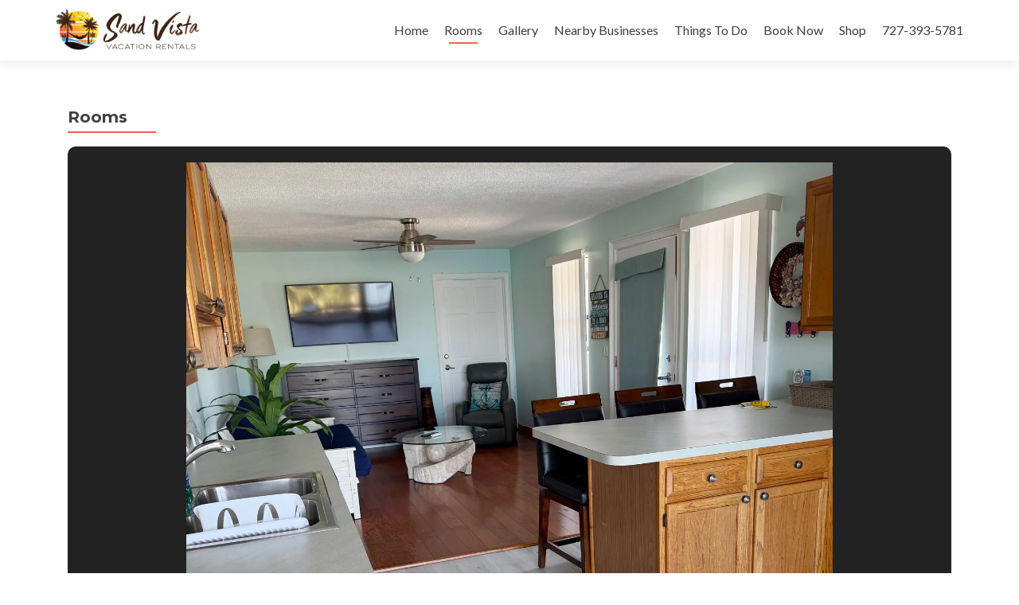

--- FILE ---
content_type: text/html; charset=UTF-8
request_url: https://sandvistamotel.com/?page_id=28
body_size: 8147
content:
<!DOCTYPE html>

<html lang="en-US">

<head>

<meta charset="UTF-8">
<meta name="viewport" content="width=device-width, initial-scale=1">
<link rel="profile" href="https://gmpg.org/xfn/11">
<link rel="pingback" href="https://sandvistamotel.com/xmlrpc.php">


	<!-- This site is optimized with the Yoast SEO plugin v14.1 - https://yoast.com/wordpress/plugins/seo/ -->
	<title>Rooms | Sand Vista Motel</title>
	<meta name="description" content="All of our units are clean and comfy with most comforts of home. Our staff is here to help you and make your stay as enjoyable as possible. Pet friendly!" />
	<meta name="robots" content="index, follow" />
	<meta name="googlebot" content="index, follow, max-snippet:-1, max-image-preview:large, max-video-preview:-1" />
	<meta name="bingbot" content="index, follow, max-snippet:-1, max-image-preview:large, max-video-preview:-1" />
	<link rel="canonical" href="https://sandvistamotel.com/?page_id=28" />
	<meta property="og:locale" content="en_US" />
	<meta property="og:type" content="article" />
	<meta property="og:title" content="Rooms | Sand Vista Motel" />
	<meta property="og:description" content="All of our units are clean and comfy with most comforts of home. Our staff is here to help you and make your stay as enjoyable as possible. Pet friendly!" />
	<meta property="og:url" content="https://sandvistamotel.com/?page_id=28" />
	<meta property="og:site_name" content="Sand Vista Motel" />
	<meta property="article:publisher" content="https://www.facebook.com/Sand-Vista-Motel-126863194026897/" />
	<meta property="article:modified_time" content="2025-11-26T20:23:47+00:00" />
	<meta name="twitter:card" content="summary_large_image" />
	<script type="application/ld+json" class="yoast-schema-graph">{"@context":"https://schema.org","@graph":[{"@type":"Organization","@id":"https://sandvistamotel.com/#organization","name":"Sand Vista Vacation Rentals","url":"https://sandvistamotel.com/","sameAs":["https://www.facebook.com/Sand-Vista-Motel-126863194026897/"],"logo":{"@type":"ImageObject","@id":"https://sandvistamotel.com/#logo","inLanguage":"en-US","url":"https://i0.wp.com/sandvistamotel.com/wp-content/uploads/2020/02/DJI_0191-scaled.jpg?fit=2560%2C1440&ssl=1","width":2560,"height":1440,"caption":"Sand Vista Vacation Rentals"},"image":{"@id":"https://sandvistamotel.com/#logo"}},{"@type":"WebSite","@id":"https://sandvistamotel.com/#website","url":"https://sandvistamotel.com/","name":"Sand Vista Motel","description":"Vacation Rentals in Redington Shores, FL","publisher":{"@id":"https://sandvistamotel.com/#organization"},"potentialAction":[{"@type":"SearchAction","target":"https://sandvistamotel.com/?s={search_term_string}","query-input":"required name=search_term_string"}],"inLanguage":"en-US"},{"@type":"WebPage","@id":"https://sandvistamotel.com/?page_id=28#webpage","url":"https://sandvistamotel.com/?page_id=28","name":"Rooms | Sand Vista Motel","isPartOf":{"@id":"https://sandvistamotel.com/#website"},"datePublished":"2016-05-15T21:00:09+00:00","dateModified":"2025-11-26T20:23:47+00:00","description":"All of our units are clean and comfy with most comforts of home. Our staff is here to help you and make your stay as enjoyable as possible. Pet friendly!","inLanguage":"en-US","potentialAction":[{"@type":"ReadAction","target":["https://sandvistamotel.com/?page_id=28"]}]}]}</script>
	<!-- / Yoast SEO plugin. -->


<link rel='dns-prefetch' href='//secure.gravatar.com' />
<link rel='dns-prefetch' href='//fonts.googleapis.com' />
<link rel='dns-prefetch' href='//s.w.org' />
<link rel="alternate" type="application/rss+xml" title="Sand Vista Motel &raquo; Feed" href="https://sandvistamotel.com/?feed=rss2" />
<link rel="alternate" type="application/rss+xml" title="Sand Vista Motel &raquo; Comments Feed" href="https://sandvistamotel.com/?feed=comments-rss2" />
		<script type="text/javascript">
			window._wpemojiSettings = {"baseUrl":"https:\/\/s.w.org\/images\/core\/emoji\/12.0.0-1\/72x72\/","ext":".png","svgUrl":"https:\/\/s.w.org\/images\/core\/emoji\/12.0.0-1\/svg\/","svgExt":".svg","source":{"concatemoji":"https:\/\/sandvistamotel.com\/wp-includes\/js\/wp-emoji-release.min.js?ver=5.3.2"}};
			!function(e,a,t){var r,n,o,i,p=a.createElement("canvas"),s=p.getContext&&p.getContext("2d");function c(e,t){var a=String.fromCharCode;s.clearRect(0,0,p.width,p.height),s.fillText(a.apply(this,e),0,0);var r=p.toDataURL();return s.clearRect(0,0,p.width,p.height),s.fillText(a.apply(this,t),0,0),r===p.toDataURL()}function l(e){if(!s||!s.fillText)return!1;switch(s.textBaseline="top",s.font="600 32px Arial",e){case"flag":return!c([127987,65039,8205,9895,65039],[127987,65039,8203,9895,65039])&&(!c([55356,56826,55356,56819],[55356,56826,8203,55356,56819])&&!c([55356,57332,56128,56423,56128,56418,56128,56421,56128,56430,56128,56423,56128,56447],[55356,57332,8203,56128,56423,8203,56128,56418,8203,56128,56421,8203,56128,56430,8203,56128,56423,8203,56128,56447]));case"emoji":return!c([55357,56424,55356,57342,8205,55358,56605,8205,55357,56424,55356,57340],[55357,56424,55356,57342,8203,55358,56605,8203,55357,56424,55356,57340])}return!1}function d(e){var t=a.createElement("script");t.src=e,t.defer=t.type="text/javascript",a.getElementsByTagName("head")[0].appendChild(t)}for(i=Array("flag","emoji"),t.supports={everything:!0,everythingExceptFlag:!0},o=0;o<i.length;o++)t.supports[i[o]]=l(i[o]),t.supports.everything=t.supports.everything&&t.supports[i[o]],"flag"!==i[o]&&(t.supports.everythingExceptFlag=t.supports.everythingExceptFlag&&t.supports[i[o]]);t.supports.everythingExceptFlag=t.supports.everythingExceptFlag&&!t.supports.flag,t.DOMReady=!1,t.readyCallback=function(){t.DOMReady=!0},t.supports.everything||(n=function(){t.readyCallback()},a.addEventListener?(a.addEventListener("DOMContentLoaded",n,!1),e.addEventListener("load",n,!1)):(e.attachEvent("onload",n),a.attachEvent("onreadystatechange",function(){"complete"===a.readyState&&t.readyCallback()})),(r=t.source||{}).concatemoji?d(r.concatemoji):r.wpemoji&&r.twemoji&&(d(r.twemoji),d(r.wpemoji)))}(window,document,window._wpemojiSettings);
		</script>
		<style type="text/css">
img.wp-smiley,
img.emoji {
	display: inline !important;
	border: none !important;
	box-shadow: none !important;
	height: 1em !important;
	width: 1em !important;
	margin: 0 .07em !important;
	vertical-align: -0.1em !important;
	background: none !important;
	padding: 0 !important;
}
</style>
	<link rel='stylesheet' id='wp-block-library-css'  href='https://sandvistamotel.com/wp-includes/css/dist/block-library/style.min.css?ver=5.3.2' type='text/css' media='all' />
<style id='wp-block-library-inline-css' type='text/css'>
.has-text-align-justify{text-align:justify;}
</style>
<link rel='stylesheet' id='powertip-css'  href='https://sandvistamotel.com/wp-content/plugins/devvn-image-hotspot/frontend/css/jquery.powertip.min.css?ver=1.2.0' type='text/css' media='all' />
<link rel='stylesheet' id='maps-points-css'  href='https://sandvistamotel.com/wp-content/plugins/devvn-image-hotspot/frontend/css/maps_points.css?ver=1.2.8' type='text/css' media='all' />
<link rel='stylesheet' id='zerif_font-css'  href='//fonts.googleapis.com/css?family=Lato%3A300%2C400%2C700%2C400italic%7CMontserrat%3A400%2C700%7CHomemade+Apple&#038;subset=latin%2Clatin-ext' type='text/css' media='all' />
<link rel='stylesheet' id='zerif_font_all-css'  href='//fonts.googleapis.com/css?family=Open+Sans%3A300%2C300italic%2C400%2C400italic%2C600%2C600italic%2C700%2C700italic%2C800%2C800italic&#038;subset=latin&#038;ver=5.3.2' type='text/css' media='all' />
<link rel='stylesheet' id='zerif_bootstrap_style-css'  href='https://sandvistamotel.com/wp-content/themes/zerif-lite/css/bootstrap.css?ver=5.3.2' type='text/css' media='all' />
<link rel='stylesheet' id='zerif_fontawesome-css'  href='https://sandvistamotel.com/wp-content/themes/zerif-lite/css/font-awesome.min.css?ver=v1' type='text/css' media='all' />
<link rel='stylesheet' id='zerif_style-css'  href='https://sandvistamotel.com/wp-content/themes/zerif-lite/style.css?ver=1.8.5.49' type='text/css' media='all' />
<style id='zerif_style-inline-css' type='text/css'>
body.home.page:not(.page-template-template-frontpage) {
			background-image: none !important;
		}
</style>
<link rel='stylesheet' id='zerif_responsive_style-css'  href='https://sandvistamotel.com/wp-content/themes/zerif-lite/css/responsive.css?ver=1.8.5.49' type='text/css' media='all' />
<!--[if lt IE 9]>
<link rel='stylesheet' id='zerif_ie_style-css'  href='https://sandvistamotel.com/wp-content/themes/zerif-lite/css/ie.css?ver=1.8.5.49' type='text/css' media='all' />
<![endif]-->
<link rel='stylesheet' id='jetpack_css-css'  href='https://sandvistamotel.com/wp-content/plugins/jetpack/css/jetpack.css?ver=8.5' type='text/css' media='all' />
<script type='text/javascript' src='https://sandvistamotel.com/wp-includes/js/jquery/jquery.js?ver=1.12.4-wp'></script>
<script type='text/javascript' src='https://sandvistamotel.com/wp-includes/js/jquery/jquery-migrate.min.js?ver=1.4.1'></script>
<script type='text/javascript'>
/* <![CDATA[ */
var pf = {"spam":{"label":"I'm human!","value":"7ba454eaba"}};
/* ]]> */
</script>
<script type='text/javascript' src='https://sandvistamotel.com/wp-content/plugins/pirate-forms/public/js/custom-spam.js?ver=5.3.2'></script>
<!--[if lt IE 9]>
<script type='text/javascript' src='https://sandvistamotel.com/wp-content/themes/zerif-lite/js/html5.js?ver=5.3.2'></script>
<![endif]-->
<link rel='https://api.w.org/' href='https://sandvistamotel.com/index.php?rest_route=/' />
<link rel="EditURI" type="application/rsd+xml" title="RSD" href="https://sandvistamotel.com/xmlrpc.php?rsd" />
<link rel="wlwmanifest" type="application/wlwmanifest+xml" href="https://sandvistamotel.com/wp-includes/wlwmanifest.xml" /> 
<meta name="generator" content="WordPress 5.3.2" />
<link rel='shortlink' href='https://wp.me/P7xekx-s' />
<link rel="alternate" type="application/json+oembed" href="https://sandvistamotel.com/index.php?rest_route=%2Foembed%2F1.0%2Fembed&#038;url=https%3A%2F%2Fsandvistamotel.com%2F%3Fpage_id%3D28" />
<link rel="alternate" type="text/xml+oembed" href="https://sandvistamotel.com/index.php?rest_route=%2Foembed%2F1.0%2Fembed&#038;url=https%3A%2F%2Fsandvistamotel.com%2F%3Fpage_id%3D28&#038;format=xml" />
<!-- Enter your scripts here -->
<link rel='dns-prefetch' href='//v0.wordpress.com'/>
<link rel='dns-prefetch' href='//i0.wp.com'/>
<link rel='dns-prefetch' href='//i1.wp.com'/>
<link rel='dns-prefetch' href='//i2.wp.com'/>
<style type='text/css'>img#wpstats{display:none}</style><style type="text/css">.recentcomments a{display:inline !important;padding:0 !important;margin:0 !important;}</style><link rel="icon" href="https://i1.wp.com/sandvistamotel.com/wp-content/uploads/2020/10/cropped-sandvista-favicon-1.png?fit=32%2C32&#038;ssl=1" sizes="32x32" />
<link rel="icon" href="https://i1.wp.com/sandvistamotel.com/wp-content/uploads/2020/10/cropped-sandvista-favicon-1.png?fit=192%2C192&#038;ssl=1" sizes="192x192" />
<link rel="apple-touch-icon-precomposed" href="https://i1.wp.com/sandvistamotel.com/wp-content/uploads/2020/10/cropped-sandvista-favicon-1.png?fit=180%2C180&#038;ssl=1" />
<meta name="msapplication-TileImage" content="https://i1.wp.com/sandvistamotel.com/wp-content/uploads/2020/10/cropped-sandvista-favicon-1.png?fit=270%2C270&#038;ssl=1" />
			<style type="text/css" id="wp-custom-css">
				.header-content-wrap {
    position: relative;
    padding: 285px 0 210px;
    background: none;
    -webkit-box-shadow: 0 5px 11px 0 rgba(50, 50, 50, 0.08);
    box-shadow: 0 5px 11px 0 rgba(50, 50, 50, 0.08);
}			</style>
		
</head>


	<body data-rsssl=1 class="page-template-template-fullwidth page-template-template-fullwidth-php page page-id-28 wp-custom-logo" >

	

<div id="mobilebgfix">
	<div class="mobile-bg-fix-img-wrap">
		<div class="mobile-bg-fix-img"></div>
	</div>
	<div class="mobile-bg-fix-whole-site">


<header id="home" class="header" itemscope="itemscope" itemtype="http://schema.org/WPHeader">

	<div id="main-nav" class="navbar navbar-inverse bs-docs-nav" role="banner">

		<div class="container">

			
			<div class="navbar-header responsive-logo">

				<button class="navbar-toggle collapsed" type="button" data-toggle="collapse" data-target=".bs-navbar-collapse">

				<span class="sr-only">Toggle navigation</span>

				<span class="icon-bar"></span>

				<span class="icon-bar"></span>

				<span class="icon-bar"></span>

				</button>

					<div class="navbar-brand" itemscope itemtype="http://schema.org/Organization">

						<a href="https://sandvistamotel.com/" class="custom-logo-link" rel="home"><img width="500" height="160" src="https://i2.wp.com/sandvistamotel.com/wp-content/uploads/2020/10/logo-500px.png?fit=500%2C160&amp;ssl=1" class="custom-logo" alt="Sand Vista Motel" srcset="https://i2.wp.com/sandvistamotel.com/wp-content/uploads/2020/10/logo-500px.png?w=500&amp;ssl=1 500w, https://i2.wp.com/sandvistamotel.com/wp-content/uploads/2020/10/logo-500px.png?resize=300%2C96&amp;ssl=1 300w" sizes="(max-width: 500px) 100vw, 500px" data-attachment-id="332" data-permalink="https://sandvistamotel.com/?attachment_id=332" data-orig-file="https://i2.wp.com/sandvistamotel.com/wp-content/uploads/2020/10/logo-500px.png?fit=500%2C160&amp;ssl=1" data-orig-size="500,160" data-comments-opened="0" data-image-meta="{&quot;aperture&quot;:&quot;0&quot;,&quot;credit&quot;:&quot;&quot;,&quot;camera&quot;:&quot;&quot;,&quot;caption&quot;:&quot;&quot;,&quot;created_timestamp&quot;:&quot;0&quot;,&quot;copyright&quot;:&quot;&quot;,&quot;focal_length&quot;:&quot;0&quot;,&quot;iso&quot;:&quot;0&quot;,&quot;shutter_speed&quot;:&quot;0&quot;,&quot;title&quot;:&quot;&quot;,&quot;orientation&quot;:&quot;0&quot;}" data-image-title="logo-500px" data-image-description="" data-medium-file="https://i2.wp.com/sandvistamotel.com/wp-content/uploads/2020/10/logo-500px.png?fit=300%2C96&amp;ssl=1" data-large-file="https://i2.wp.com/sandvistamotel.com/wp-content/uploads/2020/10/logo-500px.png?fit=500%2C160&amp;ssl=1" /></a>
					</div> <!-- /.navbar-brand -->

				</div> <!-- /.navbar-header -->

			
		
		<nav class="navbar-collapse bs-navbar-collapse collapse" id="site-navigation" itemscope itemtype="http://schema.org/SiteNavigationElement">
			<a class="screen-reader-text skip-link" href="#content">Skip to content</a>
			<ul id="menu-main" class="nav navbar-nav navbar-right responsive-nav main-nav-list"><li id="menu-item-22" class="menu-item menu-item-type-custom menu-item-object-custom menu-item-home menu-item-22"><a href="https://sandvistamotel.com">Home</a></li>
<li id="menu-item-30" class="menu-item menu-item-type-post_type menu-item-object-page current-menu-item page_item page-item-28 current_page_item menu-item-30"><a title="Rooms" href="https://sandvistamotel.com/?page_id=28" aria-current="page">Rooms</a></li>
<li id="menu-item-32" class="menu-item menu-item-type-post_type menu-item-object-page menu-item-32"><a title="Gallery" href="https://sandvistamotel.com/?page_id=26">Gallery</a></li>
<li id="menu-item-320" class="menu-item menu-item-type-post_type menu-item-object-page menu-item-320"><a href="https://sandvistamotel.com/?page_id=315">Nearby Businesses</a></li>
<li id="menu-item-442" class="menu-item menu-item-type-post_type menu-item-object-page menu-item-442"><a href="https://sandvistamotel.com/?page_id=440">Things To Do</a></li>
<li id="menu-item-287" class="menu-item menu-item-type-custom menu-item-object-custom menu-item-287"><a title="Book Now" target="_blank" rel="noopener noreferrer" href="https://app.thebookingbutton.com/properties/sandvistavacationrentalsdirect">Book Now</a></li>
<li id="menu-item-467" class="menu-item menu-item-type-custom menu-item-object-custom menu-item-467"><a target="_blank" rel="noopener noreferrer" href="https://the-fun-store-15.creator-spring.com/">Shop</a></li>
<li id="menu-item-153" class="menu-item menu-item-type-custom menu-item-object-custom menu-item-153"><a href="tel:727-393-5781">727-393-5781</a></li>
</ul>		</nav>

		
		</div> <!-- /.container -->

		
	</div> <!-- /#main-nav -->
	<!-- / END TOP BAR -->

<div class="clear"></div>

</header> <!-- / END HOME SECTION  -->
<div id="content" class="site-content">

	<div class="container">

		
		<div class="content-left-wrap col-md-12">

			
			<div id="primary" class="content-area">

				<main id="main" class="site-main">

					<article id="post-28" class="post-28 page type-page status-publish hentry">

	<header class="entry-header">

		<span class="date updated published">May 15, 2016</span>
		<span class="vcard author byline"><a href="https://sandvistamotel.com/?author=1" class="fn">Matthew</a></span>

				<h1 class="entry-title" itemprop="headline">Rooms</h1>
		
	</header><!-- .entry-header -->

	<div class="entry-content">

		<p class="jetpack-slideshow-noscript robots-nocontent">This slideshow requires JavaScript.</p><div id="gallery-28-1-slideshow" class="slideshow-window jetpack-slideshow slideshow-black" data-trans="fade" data-autostart="1" data-gallery="[{&quot;src&quot;:&quot;https:\/\/i2.wp.com\/sandvistamotel.com\/wp-content\/uploads\/2025\/11\/IMG_0398.jpg?fit=1500%2C1373\u0026ssl=1&quot;,&quot;id&quot;:&quot;780&quot;,&quot;title&quot;:&quot;IMG_0398&quot;,&quot;alt&quot;:&quot;&quot;,&quot;caption&quot;:&quot;Waterfront One Bedroom&quot;,&quot;itemprop&quot;:&quot;image&quot;},{&quot;src&quot;:&quot;https:\/\/i0.wp.com\/sandvistamotel.com\/wp-content\/uploads\/2025\/11\/IMG_0393.jpg?fit=1500%2C1210\u0026ssl=1&quot;,&quot;id&quot;:&quot;775&quot;,&quot;title&quot;:&quot;IMG_0393&quot;,&quot;alt&quot;:&quot;&quot;,&quot;caption&quot;:&quot;Waterfront One Bedroom&quot;,&quot;itemprop&quot;:&quot;image&quot;},{&quot;src&quot;:&quot;https:\/\/i1.wp.com\/sandvistamotel.com\/wp-content\/uploads\/2025\/11\/IMG_0395.jpg?fit=1500%2C1443\u0026ssl=1&quot;,&quot;id&quot;:&quot;777&quot;,&quot;title&quot;:&quot;IMG_0395&quot;,&quot;alt&quot;:&quot;&quot;,&quot;caption&quot;:&quot;Waterfront One Bedroom&quot;,&quot;itemprop&quot;:&quot;image&quot;},{&quot;src&quot;:&quot;https:\/\/i2.wp.com\/sandvistamotel.com\/wp-content\/uploads\/2025\/11\/IMG_0397.jpg?fit=1500%2C1073\u0026ssl=1&quot;,&quot;id&quot;:&quot;779&quot;,&quot;title&quot;:&quot;IMG_0397&quot;,&quot;alt&quot;:&quot;&quot;,&quot;caption&quot;:&quot;Waterfront One Bedroom&quot;,&quot;itemprop&quot;:&quot;image&quot;},{&quot;src&quot;:&quot;https:\/\/i0.wp.com\/sandvistamotel.com\/wp-content\/uploads\/2025\/11\/IMG_0409.jpg?fit=1500%2C1549\u0026ssl=1&quot;,&quot;id&quot;:&quot;789&quot;,&quot;title&quot;:&quot;IMG_0409&quot;,&quot;alt&quot;:&quot;&quot;,&quot;caption&quot;:&quot;Upstairs Gulf Side Studio&quot;,&quot;itemprop&quot;:&quot;image&quot;},{&quot;src&quot;:&quot;https:\/\/i1.wp.com\/sandvistamotel.com\/wp-content\/uploads\/2025\/11\/IMG_0403.jpg?fit=1500%2C1129\u0026ssl=1&quot;,&quot;id&quot;:&quot;785&quot;,&quot;title&quot;:&quot;IMG_0403&quot;,&quot;alt&quot;:&quot;&quot;,&quot;caption&quot;:&quot;Waterfront One Bedroom&quot;,&quot;itemprop&quot;:&quot;image&quot;},{&quot;src&quot;:&quot;https:\/\/i0.wp.com\/sandvistamotel.com\/wp-content\/uploads\/2025\/11\/IMG_0400.jpg?fit=1500%2C1681\u0026ssl=1&quot;,&quot;id&quot;:&quot;782&quot;,&quot;title&quot;:&quot;IMG_0400&quot;,&quot;alt&quot;:&quot;&quot;,&quot;caption&quot;:&quot;Waterfront One Bedroom&quot;,&quot;itemprop&quot;:&quot;image&quot;},{&quot;src&quot;:&quot;https:\/\/i2.wp.com\/sandvistamotel.com\/wp-content\/uploads\/2022\/01\/Sand-Vista-VR-Suite-2207-WEB.jpg?fit=2100%2C1400\u0026ssl=1&quot;,&quot;id&quot;:&quot;476&quot;,&quot;title&quot;:&quot;Sand Vista VR Suite-2207-WEB&quot;,&quot;alt&quot;:&quot;&quot;,&quot;caption&quot;:&quot;Waterfront Suite kitchen&quot;,&quot;itemprop&quot;:&quot;image&quot;},{&quot;src&quot;:&quot;https:\/\/i1.wp.com\/sandvistamotel.com\/wp-content\/uploads\/2022\/01\/Sand-Vista-VR-Suite-2208-WEB.jpg?fit=2100%2C1400\u0026ssl=1&quot;,&quot;id&quot;:&quot;477&quot;,&quot;title&quot;:&quot;Sand Vista VR Suite-2208-WEB&quot;,&quot;alt&quot;:&quot;&quot;,&quot;caption&quot;:&quot;Waterfront Suite kitchen&quot;,&quot;itemprop&quot;:&quot;image&quot;},{&quot;src&quot;:&quot;https:\/\/i0.wp.com\/sandvistamotel.com\/wp-content\/uploads\/2022\/01\/Sand-Vista-VR-Suite-2209-WEB.jpg?fit=2100%2C1400\u0026ssl=1&quot;,&quot;id&quot;:&quot;478&quot;,&quot;title&quot;:&quot;Sand Vista VR Suite-2209-WEB&quot;,&quot;alt&quot;:&quot;&quot;,&quot;caption&quot;:&quot;Waterfront Suite kitchen&quot;,&quot;itemprop&quot;:&quot;image&quot;},{&quot;src&quot;:&quot;https:\/\/i0.wp.com\/sandvistamotel.com\/wp-content\/uploads\/2025\/11\/IMG_0396.jpg?fit=1500%2C1440\u0026ssl=1&quot;,&quot;id&quot;:&quot;778&quot;,&quot;title&quot;:&quot;IMG_0396&quot;,&quot;alt&quot;:&quot;&quot;,&quot;caption&quot;:&quot;Waterfront One Bedroom&quot;,&quot;itemprop&quot;:&quot;image&quot;},{&quot;src&quot;:&quot;https:\/\/i0.wp.com\/sandvistamotel.com\/wp-content\/uploads\/2025\/11\/IMG_0408.jpg?fit=1500%2C1555\u0026ssl=1&quot;,&quot;id&quot;:&quot;788&quot;,&quot;title&quot;:&quot;IMG_0408&quot;,&quot;alt&quot;:&quot;&quot;,&quot;caption&quot;:&quot;Upstairs Gulf Side Studio&quot;,&quot;itemprop&quot;:&quot;image&quot;},{&quot;src&quot;:&quot;https:\/\/i1.wp.com\/sandvistamotel.com\/wp-content\/uploads\/2025\/11\/IMG_0399.jpg?fit=1500%2C1513\u0026ssl=1&quot;,&quot;id&quot;:&quot;781&quot;,&quot;title&quot;:&quot;IMG_0399&quot;,&quot;alt&quot;:&quot;&quot;,&quot;caption&quot;:&quot;Waterfront One Bedroom&quot;,&quot;itemprop&quot;:&quot;image&quot;},{&quot;src&quot;:&quot;https:\/\/i0.wp.com\/sandvistamotel.com\/wp-content\/uploads\/2025\/11\/IMG_0401.jpg?fit=1500%2C1291\u0026ssl=1&quot;,&quot;id&quot;:&quot;783&quot;,&quot;title&quot;:&quot;IMG_0401&quot;,&quot;alt&quot;:&quot;&quot;,&quot;caption&quot;:&quot;Waterfront One Bedroom&quot;,&quot;itemprop&quot;:&quot;image&quot;},{&quot;src&quot;:&quot;https:\/\/i0.wp.com\/sandvistamotel.com\/wp-content\/uploads\/2025\/11\/IMG_0402.jpg?fit=1500%2C1000\u0026ssl=1&quot;,&quot;id&quot;:&quot;784&quot;,&quot;title&quot;:&quot;IMG_0402&quot;,&quot;alt&quot;:&quot;&quot;,&quot;caption&quot;:&quot;Waterfront One Bedroom&quot;,&quot;itemprop&quot;:&quot;image&quot;},{&quot;src&quot;:&quot;https:\/\/i1.wp.com\/sandvistamotel.com\/wp-content\/uploads\/2022\/01\/Sand-Vista-VR-Suite-2224-WEB.jpg?fit=2100%2C1400\u0026ssl=1&quot;,&quot;id&quot;:&quot;493&quot;,&quot;title&quot;:&quot;Sand Vista VR Suite-2224-WEB&quot;,&quot;alt&quot;:&quot;&quot;,&quot;caption&quot;:&quot;Waterfront Suite Balcony&quot;,&quot;itemprop&quot;:&quot;image&quot;},{&quot;src&quot;:&quot;https:\/\/i2.wp.com\/sandvistamotel.com\/wp-content\/uploads\/2022\/01\/Sand-Vista-VR-Suite-2225-WEB.jpg?fit=2100%2C1400\u0026ssl=1&quot;,&quot;id&quot;:&quot;494&quot;,&quot;title&quot;:&quot;Sand Vista VR Suite-2225-WEB&quot;,&quot;alt&quot;:&quot;&quot;,&quot;caption&quot;:&quot;Waterfront Suite Balcony&quot;,&quot;itemprop&quot;:&quot;image&quot;},{&quot;src&quot;:&quot;https:\/\/i2.wp.com\/sandvistamotel.com\/wp-content\/uploads\/2022\/01\/Sand-Vista-VR-Unit-105-2216-WEB.jpg?fit=2100%2C1400\u0026ssl=1&quot;,&quot;id&quot;:&quot;510&quot;,&quot;title&quot;:&quot;Sand Vista VR Unit 105-2216-WEB&quot;,&quot;alt&quot;:&quot;&quot;,&quot;caption&quot;:&quot;Unit 105&quot;,&quot;itemprop&quot;:&quot;image&quot;},{&quot;src&quot;:&quot;https:\/\/i1.wp.com\/sandvistamotel.com\/wp-content\/uploads\/2025\/11\/IMG_0373.jpg?fit=1500%2C1940\u0026ssl=1&quot;,&quot;id&quot;:&quot;768&quot;,&quot;title&quot;:&quot;IMG_0373&quot;,&quot;alt&quot;:&quot;&quot;,&quot;caption&quot;:&quot;&quot;,&quot;itemprop&quot;:&quot;image&quot;},{&quot;src&quot;:&quot;https:\/\/i2.wp.com\/sandvistamotel.com\/wp-content\/uploads\/2025\/11\/IMG_0366.jpg?fit=1500%2C1513\u0026ssl=1&quot;,&quot;id&quot;:&quot;761&quot;,&quot;title&quot;:&quot;IMG_0366&quot;,&quot;alt&quot;:&quot;&quot;,&quot;caption&quot;:&quot;&quot;,&quot;itemprop&quot;:&quot;image&quot;},{&quot;src&quot;:&quot;https:\/\/i2.wp.com\/sandvistamotel.com\/wp-content\/uploads\/2025\/11\/IMG_0376.jpg?fit=1500%2C1728\u0026ssl=1&quot;,&quot;id&quot;:&quot;771&quot;,&quot;title&quot;:&quot;IMG_0376&quot;,&quot;alt&quot;:&quot;&quot;,&quot;caption&quot;:&quot;&quot;,&quot;itemprop&quot;:&quot;image&quot;},{&quot;src&quot;:&quot;https:\/\/i2.wp.com\/sandvistamotel.com\/wp-content\/uploads\/2025\/11\/IMG_0372.jpg?fit=1500%2C1412\u0026ssl=1&quot;,&quot;id&quot;:&quot;767&quot;,&quot;title&quot;:&quot;IMG_0372&quot;,&quot;alt&quot;:&quot;&quot;,&quot;caption&quot;:&quot;&quot;,&quot;itemprop&quot;:&quot;image&quot;},{&quot;src&quot;:&quot;https:\/\/i2.wp.com\/sandvistamotel.com\/wp-content\/uploads\/2025\/11\/IMG_0375.jpg?fit=1500%2C1538\u0026ssl=1&quot;,&quot;id&quot;:&quot;770&quot;,&quot;title&quot;:&quot;IMG_0375&quot;,&quot;alt&quot;:&quot;&quot;,&quot;caption&quot;:&quot;&quot;,&quot;itemprop&quot;:&quot;image&quot;},{&quot;src&quot;:&quot;https:\/\/i1.wp.com\/sandvistamotel.com\/wp-content\/uploads\/2025\/11\/IMG_0374.jpg?fit=1500%2C1445\u0026ssl=1&quot;,&quot;id&quot;:&quot;769&quot;,&quot;title&quot;:&quot;IMG_0374&quot;,&quot;alt&quot;:&quot;&quot;,&quot;caption&quot;:&quot;&quot;,&quot;itemprop&quot;:&quot;image&quot;},{&quot;src&quot;:&quot;https:\/\/i0.wp.com\/sandvistamotel.com\/wp-content\/uploads\/2025\/11\/IMG_0348.jpg?fit=1500%2C1718\u0026ssl=1&quot;,&quot;id&quot;:&quot;759&quot;,&quot;title&quot;:&quot;IMG_0348&quot;,&quot;alt&quot;:&quot;&quot;,&quot;caption&quot;:&quot;&quot;,&quot;itemprop&quot;:&quot;image&quot;},{&quot;src&quot;:&quot;https:\/\/i2.wp.com\/sandvistamotel.com\/wp-content\/uploads\/2025\/11\/IMG_0369.jpg?fit=1500%2C2000\u0026ssl=1&quot;,&quot;id&quot;:&quot;764&quot;,&quot;title&quot;:&quot;IMG_0369&quot;,&quot;alt&quot;:&quot;&quot;,&quot;caption&quot;:&quot;&quot;,&quot;itemprop&quot;:&quot;image&quot;},{&quot;src&quot;:&quot;https:\/\/i0.wp.com\/sandvistamotel.com\/wp-content\/uploads\/2025\/11\/IMG_0368.jpg?fit=1500%2C2000\u0026ssl=1&quot;,&quot;id&quot;:&quot;763&quot;,&quot;title&quot;:&quot;IMG_0368&quot;,&quot;alt&quot;:&quot;&quot;,&quot;caption&quot;:&quot;&quot;,&quot;itemprop&quot;:&quot;image&quot;},{&quot;src&quot;:&quot;https:\/\/i0.wp.com\/sandvistamotel.com\/wp-content\/uploads\/2025\/11\/IMG_0406.jpg?fit=1500%2C1114\u0026ssl=1&quot;,&quot;id&quot;:&quot;787&quot;,&quot;title&quot;:&quot;IMG_0406&quot;,&quot;alt&quot;:&quot;&quot;,&quot;caption&quot;:&quot;Upstairs Gulf Side Studio&quot;,&quot;itemprop&quot;:&quot;image&quot;},{&quot;src&quot;:&quot;https:\/\/i2.wp.com\/sandvistamotel.com\/wp-content\/uploads\/2025\/11\/IMG_0371.jpg?fit=1500%2C1919\u0026ssl=1&quot;,&quot;id&quot;:&quot;766&quot;,&quot;title&quot;:&quot;IMG_0371&quot;,&quot;alt&quot;:&quot;&quot;,&quot;caption&quot;:&quot;&quot;,&quot;itemprop&quot;:&quot;image&quot;},{&quot;src&quot;:&quot;https:\/\/i1.wp.com\/sandvistamotel.com\/wp-content\/uploads\/2025\/11\/IMG_0367.jpg?fit=1500%2C1608\u0026ssl=1&quot;,&quot;id&quot;:&quot;762&quot;,&quot;title&quot;:&quot;IMG_0367&quot;,&quot;alt&quot;:&quot;&quot;,&quot;caption&quot;:&quot;&quot;,&quot;itemprop&quot;:&quot;image&quot;},{&quot;src&quot;:&quot;https:\/\/i2.wp.com\/sandvistamotel.com\/wp-content\/uploads\/2025\/11\/IMG_0365.jpg?fit=1500%2C1476\u0026ssl=1&quot;,&quot;id&quot;:&quot;760&quot;,&quot;title&quot;:&quot;IMG_0365&quot;,&quot;alt&quot;:&quot;&quot;,&quot;caption&quot;:&quot;Unit 106&quot;,&quot;itemprop&quot;:&quot;image&quot;},{&quot;src&quot;:&quot;https:\/\/i1.wp.com\/sandvistamotel.com\/wp-content\/uploads\/2022\/01\/Sand-Vista-VR-Unit-108-2215-WEB.jpg?fit=2100%2C1400\u0026ssl=1&quot;,&quot;id&quot;:&quot;540&quot;,&quot;title&quot;:&quot;Sand Vista VR Unit 108-2215-WEB&quot;,&quot;alt&quot;:&quot;&quot;,&quot;caption&quot;:&quot;Unit 108&quot;,&quot;itemprop&quot;:&quot;image&quot;},{&quot;src&quot;:&quot;https:\/\/i2.wp.com\/sandvistamotel.com\/wp-content\/uploads\/2022\/01\/Sand-Vista-VR-Unit-108-2216-WEB.jpg?fit=2100%2C1400\u0026ssl=1&quot;,&quot;id&quot;:&quot;541&quot;,&quot;title&quot;:&quot;Sand Vista VR Unit 108-2216-WEB&quot;,&quot;alt&quot;:&quot;&quot;,&quot;caption&quot;:&quot;Unit 108&quot;,&quot;itemprop&quot;:&quot;image&quot;},{&quot;src&quot;:&quot;https:\/\/i1.wp.com\/sandvistamotel.com\/wp-content\/uploads\/2025\/11\/IMG_0384.jpg?fit=1500%2C1847\u0026ssl=1&quot;,&quot;id&quot;:&quot;736&quot;,&quot;title&quot;:&quot;IMG_0384&quot;,&quot;alt&quot;:&quot;&quot;,&quot;caption&quot;:&quot;Unit 108&quot;,&quot;itemprop&quot;:&quot;image&quot;},{&quot;src&quot;:&quot;https:\/\/i1.wp.com\/sandvistamotel.com\/wp-content\/uploads\/2025\/11\/IMG_0385.jpg?fit=1500%2C1021\u0026ssl=1&quot;,&quot;id&quot;:&quot;737&quot;,&quot;title&quot;:&quot;IMG_0385&quot;,&quot;alt&quot;:&quot;&quot;,&quot;caption&quot;:&quot;Unit 108&quot;,&quot;itemprop&quot;:&quot;image&quot;},{&quot;src&quot;:&quot;https:\/\/i1.wp.com\/sandvistamotel.com\/wp-content\/uploads\/2025\/11\/IMG_0380.jpg?fit=1500%2C1346\u0026ssl=1&quot;,&quot;id&quot;:&quot;738&quot;,&quot;title&quot;:&quot;IMG_0380&quot;,&quot;alt&quot;:&quot;&quot;,&quot;caption&quot;:&quot;Unit 108&quot;,&quot;itemprop&quot;:&quot;image&quot;},{&quot;src&quot;:&quot;https:\/\/i2.wp.com\/sandvistamotel.com\/wp-content\/uploads\/2025\/11\/IMG_0381.jpg?fit=1455%2C1007\u0026ssl=1&quot;,&quot;id&quot;:&quot;739&quot;,&quot;title&quot;:&quot;IMG_0381&quot;,&quot;alt&quot;:&quot;&quot;,&quot;caption&quot;:&quot;Unit 108&quot;,&quot;itemprop&quot;:&quot;image&quot;},{&quot;src&quot;:&quot;https:\/\/i1.wp.com\/sandvistamotel.com\/wp-content\/uploads\/2025\/11\/IMG_0382.jpg?fit=1500%2C1739\u0026ssl=1&quot;,&quot;id&quot;:&quot;740&quot;,&quot;title&quot;:&quot;IMG_0382&quot;,&quot;alt&quot;:&quot;&quot;,&quot;caption&quot;:&quot;Unit 108&quot;,&quot;itemprop&quot;:&quot;image&quot;},{&quot;src&quot;:&quot;https:\/\/i0.wp.com\/sandvistamotel.com\/wp-content\/uploads\/2025\/11\/IMG_0383-rotated.jpeg?fit=1500%2C2000\u0026ssl=1&quot;,&quot;id&quot;:&quot;741&quot;,&quot;title&quot;:&quot;IMG_0383&quot;,&quot;alt&quot;:&quot;&quot;,&quot;caption&quot;:&quot;Unit 108&quot;,&quot;itemprop&quot;:&quot;image&quot;},{&quot;src&quot;:&quot;https:\/\/i0.wp.com\/sandvistamotel.com\/wp-content\/uploads\/2022\/01\/Sand-Vista-VR-Unit-109-2213-WEB.jpg?fit=2100%2C1400\u0026ssl=1&quot;,&quot;id&quot;:&quot;554&quot;,&quot;title&quot;:&quot;Sand Vista VR Unit 109-2213-WEB&quot;,&quot;alt&quot;:&quot;&quot;,&quot;caption&quot;:&quot;Unit 109&quot;,&quot;itemprop&quot;:&quot;image&quot;},{&quot;src&quot;:&quot;https:\/\/i0.wp.com\/sandvistamotel.com\/wp-content\/uploads\/2022\/01\/Sand-Vista-VR-Unit-111-2213-WEB.jpg?fit=2100%2C1400\u0026ssl=1&quot;,&quot;id&quot;:&quot;567&quot;,&quot;title&quot;:&quot;Sand Vista VR Unit 111-2213-WEB&quot;,&quot;alt&quot;:&quot;&quot;,&quot;caption&quot;:&quot;Unit 111&quot;,&quot;itemprop&quot;:&quot;image&quot;},{&quot;src&quot;:&quot;https:\/\/i0.wp.com\/sandvistamotel.com\/wp-content\/uploads\/2025\/11\/IMG_0360.jpg?fit=1500%2C1692\u0026ssl=1&quot;,&quot;id&quot;:&quot;742&quot;,&quot;title&quot;:&quot;IMG_0360&quot;,&quot;alt&quot;:&quot;&quot;,&quot;caption&quot;:&quot;Unit 111&quot;,&quot;itemprop&quot;:&quot;image&quot;},{&quot;src&quot;:&quot;https:\/\/i1.wp.com\/sandvistamotel.com\/wp-content\/uploads\/2025\/11\/IMG_0361.jpg?fit=1500%2C1697\u0026ssl=1&quot;,&quot;id&quot;:&quot;743&quot;,&quot;title&quot;:&quot;IMG_0361&quot;,&quot;alt&quot;:&quot;&quot;,&quot;caption&quot;:&quot;Unit 111&quot;,&quot;itemprop&quot;:&quot;image&quot;},{&quot;src&quot;:&quot;https:\/\/i1.wp.com\/sandvistamotel.com\/wp-content\/uploads\/2025\/11\/IMG_0362.jpg?fit=1500%2C1490\u0026ssl=1&quot;,&quot;id&quot;:&quot;744&quot;,&quot;title&quot;:&quot;IMG_0362&quot;,&quot;alt&quot;:&quot;&quot;,&quot;caption&quot;:&quot;Unit 111&quot;,&quot;itemprop&quot;:&quot;image&quot;},{&quot;src&quot;:&quot;https:\/\/i0.wp.com\/sandvistamotel.com\/wp-content\/uploads\/2025\/11\/IMG_0364.jpg?fit=1500%2C1543\u0026ssl=1&quot;,&quot;id&quot;:&quot;745&quot;,&quot;title&quot;:&quot;IMG_0364&quot;,&quot;alt&quot;:&quot;&quot;,&quot;caption&quot;:&quot;Unit 111&quot;,&quot;itemprop&quot;:&quot;image&quot;},{&quot;src&quot;:&quot;https:\/\/i2.wp.com\/sandvistamotel.com\/wp-content\/uploads\/2025\/11\/IMG_0357.jpg?fit=1500%2C1894\u0026ssl=1&quot;,&quot;id&quot;:&quot;747&quot;,&quot;title&quot;:&quot;IMG_0357&quot;,&quot;alt&quot;:&quot;&quot;,&quot;caption&quot;:&quot;Unit 111&quot;,&quot;itemprop&quot;:&quot;image&quot;},{&quot;src&quot;:&quot;https:\/\/i1.wp.com\/sandvistamotel.com\/wp-content\/uploads\/2025\/11\/IMG_0359.jpg?fit=1500%2C1521\u0026ssl=1&quot;,&quot;id&quot;:&quot;749&quot;,&quot;title&quot;:&quot;IMG_0359&quot;,&quot;alt&quot;:&quot;&quot;,&quot;caption&quot;:&quot;Unit 111&quot;,&quot;itemprop&quot;:&quot;image&quot;},{&quot;src&quot;:&quot;https:\/\/i0.wp.com\/sandvistamotel.com\/wp-content\/uploads\/2025\/11\/IMG_0358.jpg?fit=1500%2C2000\u0026ssl=1&quot;,&quot;id&quot;:&quot;748&quot;,&quot;title&quot;:&quot;IMG_0358&quot;,&quot;alt&quot;:&quot;&quot;,&quot;caption&quot;:&quot;Unit 111&quot;,&quot;itemprop&quot;:&quot;image&quot;},{&quot;src&quot;:&quot;https:\/\/i0.wp.com\/sandvistamotel.com\/wp-content\/uploads\/2025\/11\/IMG_0356.jpg?fit=1500%2C1922\u0026ssl=1&quot;,&quot;id&quot;:&quot;746&quot;,&quot;title&quot;:&quot;IMG_0356&quot;,&quot;alt&quot;:&quot;&quot;,&quot;caption&quot;:&quot;Unit 111&quot;,&quot;itemprop&quot;:&quot;image&quot;},{&quot;src&quot;:&quot;https:\/\/i2.wp.com\/sandvistamotel.com\/wp-content\/uploads\/2025\/07\/thumbnail-2.jpg?fit=720%2C960\u0026ssl=1&quot;,&quot;id&quot;:&quot;709&quot;,&quot;title&quot;:&quot;thumbnail (2)&quot;,&quot;alt&quot;:&quot;&quot;,&quot;caption&quot;:&quot;&quot;,&quot;itemprop&quot;:&quot;image&quot;},{&quot;src&quot;:&quot;https:\/\/i1.wp.com\/sandvistamotel.com\/wp-content\/uploads\/2022\/01\/Sand-Vista-VR-Unit-114-2214-WEB.jpg?fit=2100%2C1400\u0026ssl=1&quot;,&quot;id&quot;:&quot;581&quot;,&quot;title&quot;:&quot;Sand Vista VR Unit 114-2214-WEB&quot;,&quot;alt&quot;:&quot;&quot;,&quot;caption&quot;:&quot;Unit 114&quot;,&quot;itemprop&quot;:&quot;image&quot;},{&quot;src&quot;:&quot;https:\/\/i0.wp.com\/sandvistamotel.com\/wp-content\/uploads\/2025\/11\/IMG_0354.jpg?fit=1500%2C1402\u0026ssl=1&quot;,&quot;id&quot;:&quot;753&quot;,&quot;title&quot;:&quot;IMG_0354&quot;,&quot;alt&quot;:&quot;&quot;,&quot;caption&quot;:&quot;Unit 114&quot;,&quot;itemprop&quot;:&quot;image&quot;},{&quot;src&quot;:&quot;https:\/\/i0.wp.com\/sandvistamotel.com\/wp-content\/uploads\/2025\/11\/IMG_0349.jpg?fit=1500%2C1776\u0026ssl=1&quot;,&quot;id&quot;:&quot;750&quot;,&quot;title&quot;:&quot;IMG_0349&quot;,&quot;alt&quot;:&quot;&quot;,&quot;caption&quot;:&quot;Unit 114&quot;,&quot;itemprop&quot;:&quot;image&quot;},{&quot;src&quot;:&quot;https:\/\/i1.wp.com\/sandvistamotel.com\/wp-content\/uploads\/2025\/11\/IMG_0351.jpg?fit=1500%2C1793\u0026ssl=1&quot;,&quot;id&quot;:&quot;751&quot;,&quot;title&quot;:&quot;IMG_0351&quot;,&quot;alt&quot;:&quot;&quot;,&quot;caption&quot;:&quot;Unit 114&quot;,&quot;itemprop&quot;:&quot;image&quot;},{&quot;src&quot;:&quot;https:\/\/i0.wp.com\/sandvistamotel.com\/wp-content\/uploads\/2025\/11\/IMG_0347.jpg?fit=1500%2C1773\u0026ssl=1&quot;,&quot;id&quot;:&quot;758&quot;,&quot;title&quot;:&quot;IMG_0347&quot;,&quot;alt&quot;:&quot;&quot;,&quot;caption&quot;:&quot;Unit 114&quot;,&quot;itemprop&quot;:&quot;image&quot;},{&quot;src&quot;:&quot;https:\/\/i2.wp.com\/sandvistamotel.com\/wp-content\/uploads\/2025\/11\/IMG_0352.jpg?fit=1500%2C1546\u0026ssl=1&quot;,&quot;id&quot;:&quot;752&quot;,&quot;title&quot;:&quot;IMG_0352&quot;,&quot;alt&quot;:&quot;&quot;,&quot;caption&quot;:&quot;Unit 114&quot;,&quot;itemprop&quot;:&quot;image&quot;},{&quot;src&quot;:&quot;https:\/\/i1.wp.com\/sandvistamotel.com\/wp-content\/uploads\/2025\/11\/processed-B657DC98-9C83-47FE-A179-1754C8D1C2D6.jpg?fit=1448%2C1535\u0026ssl=1&quot;,&quot;id&quot;:&quot;756&quot;,&quot;title&quot;:&quot;processed-B657DC98-9C83-47FE-A179-1754C8D1C2D6&quot;,&quot;alt&quot;:&quot;&quot;,&quot;caption&quot;:&quot;Unit 114&quot;,&quot;itemprop&quot;:&quot;image&quot;},{&quot;src&quot;:&quot;https:\/\/i1.wp.com\/sandvistamotel.com\/wp-content\/uploads\/2025\/11\/IMG_0355.jpg?fit=1500%2C2295\u0026ssl=1&quot;,&quot;id&quot;:&quot;754&quot;,&quot;title&quot;:&quot;IMG_0355&quot;,&quot;alt&quot;:&quot;&quot;,&quot;caption&quot;:&quot;Unit 114&quot;,&quot;itemprop&quot;:&quot;image&quot;},{&quot;src&quot;:&quot;https:\/\/i1.wp.com\/sandvistamotel.com\/wp-content\/uploads\/2025\/11\/processed-AC271354-2CBA-4E3B-B01E-E8ACDCDE3FAD.jpg?fit=1448%2C1688\u0026ssl=1&quot;,&quot;id&quot;:&quot;755&quot;,&quot;title&quot;:&quot;processed-AC271354-2CBA-4E3B-B01E-E8ACDCDE3FAD&quot;,&quot;alt&quot;:&quot;&quot;,&quot;caption&quot;:&quot;Unit 114&quot;,&quot;itemprop&quot;:&quot;image&quot;},{&quot;src&quot;:&quot;https:\/\/i0.wp.com\/sandvistamotel.com\/wp-content\/uploads\/2022\/01\/Sand-Vista-VR-Unit-114-2215-WEB.jpg?fit=2100%2C1400\u0026ssl=1&quot;,&quot;id&quot;:&quot;582&quot;,&quot;title&quot;:&quot;Sand Vista VR Unit 114-2215-WEB&quot;,&quot;alt&quot;:&quot;&quot;,&quot;caption&quot;:&quot;Unit 114&quot;,&quot;itemprop&quot;:&quot;image&quot;},{&quot;src&quot;:&quot;https:\/\/i1.wp.com\/sandvistamotel.com\/wp-content\/uploads\/2022\/01\/Sand-Vista-VR-2201-WEB.jpg?fit=2100%2C1400\u0026ssl=1&quot;,&quot;id&quot;:&quot;583&quot;,&quot;title&quot;:&quot;Sand Vista VR-2201-WEB&quot;,&quot;alt&quot;:&quot;&quot;,&quot;caption&quot;:&quot;waterfront lounge area&quot;,&quot;itemprop&quot;:&quot;image&quot;},{&quot;src&quot;:&quot;https:\/\/i2.wp.com\/sandvistamotel.com\/wp-content\/uploads\/2022\/01\/Sand-Vista-VR-2202-WEB.jpg?fit=2100%2C1400\u0026ssl=1&quot;,&quot;id&quot;:&quot;584&quot;,&quot;title&quot;:&quot;Sand Vista VR-2202-WEB&quot;,&quot;alt&quot;:&quot;&quot;,&quot;caption&quot;:&quot;waterfront lounge area&quot;,&quot;itemprop&quot;:&quot;image&quot;},{&quot;src&quot;:&quot;https:\/\/i0.wp.com\/sandvistamotel.com\/wp-content\/uploads\/2022\/01\/Sand-Vista-VR-2203-WEB.jpg?fit=2100%2C1400\u0026ssl=1&quot;,&quot;id&quot;:&quot;585&quot;,&quot;title&quot;:&quot;Sand Vista VR-2203-WEB&quot;,&quot;alt&quot;:&quot;&quot;,&quot;caption&quot;:&quot;waterfront lounge area&quot;,&quot;itemprop&quot;:&quot;image&quot;},{&quot;src&quot;:&quot;https:\/\/i1.wp.com\/sandvistamotel.com\/wp-content\/uploads\/2022\/01\/Sand-Vista-VR-2204-WEB.jpg?fit=2100%2C1400\u0026ssl=1&quot;,&quot;id&quot;:&quot;586&quot;,&quot;title&quot;:&quot;Sand Vista VR-2204-WEB&quot;,&quot;alt&quot;:&quot;&quot;,&quot;caption&quot;:&quot;waterfront lounge area&quot;,&quot;itemprop&quot;:&quot;image&quot;},{&quot;src&quot;:&quot;https:\/\/i1.wp.com\/sandvistamotel.com\/wp-content\/uploads\/2022\/01\/Sand-Vista-VR-2205-WEB.jpg?fit=2100%2C1400\u0026ssl=1&quot;,&quot;id&quot;:&quot;587&quot;,&quot;title&quot;:&quot;Sand Vista VR-2205-WEB&quot;,&quot;alt&quot;:&quot;&quot;,&quot;caption&quot;:&quot;waterfront lounge area&quot;,&quot;itemprop&quot;:&quot;image&quot;},{&quot;src&quot;:&quot;https:\/\/i2.wp.com\/sandvistamotel.com\/wp-content\/uploads\/2022\/01\/Sand-Vista-VR-2207-WEB.jpg?fit=2100%2C1400\u0026ssl=1&quot;,&quot;id&quot;:&quot;589&quot;,&quot;title&quot;:&quot;Sand Vista VR-2207-WEB&quot;,&quot;alt&quot;:&quot;&quot;,&quot;caption&quot;:&quot;waterfront lounge area&quot;,&quot;itemprop&quot;:&quot;image&quot;},{&quot;src&quot;:&quot;https:\/\/i0.wp.com\/sandvistamotel.com\/wp-content\/uploads\/2022\/01\/Sand-Vista-VR-2208-WEB.jpg?fit=2100%2C1400\u0026ssl=1&quot;,&quot;id&quot;:&quot;590&quot;,&quot;title&quot;:&quot;Sand Vista VR-2208-WEB&quot;,&quot;alt&quot;:&quot;&quot;,&quot;caption&quot;:&quot;waterfront lounge area&quot;,&quot;itemprop&quot;:&quot;image&quot;},{&quot;src&quot;:&quot;https:\/\/i1.wp.com\/sandvistamotel.com\/wp-content\/uploads\/2022\/01\/Sand-Vista-VR-2209-WEB.jpg?fit=2100%2C1400\u0026ssl=1&quot;,&quot;id&quot;:&quot;591&quot;,&quot;title&quot;:&quot;Sand Vista VR-2209-WEB&quot;,&quot;alt&quot;:&quot;&quot;,&quot;caption&quot;:&quot;Dock&quot;,&quot;itemprop&quot;:&quot;image&quot;},{&quot;src&quot;:&quot;https:\/\/i1.wp.com\/sandvistamotel.com\/wp-content\/uploads\/2022\/01\/Sand-Vista-VR-2211-WEB.jpg?fit=2100%2C1400\u0026ssl=1&quot;,&quot;id&quot;:&quot;593&quot;,&quot;title&quot;:&quot;Sand Vista VR-2211-WEB&quot;,&quot;alt&quot;:&quot;&quot;,&quot;caption&quot;:&quot;Dock&quot;,&quot;itemprop&quot;:&quot;image&quot;},{&quot;src&quot;:&quot;https:\/\/i2.wp.com\/sandvistamotel.com\/wp-content\/uploads\/2022\/10\/remodeled-pool-area-horizontal.jpg?fit=2100%2C1400\u0026ssl=1&quot;,&quot;id&quot;:&quot;671&quot;,&quot;title&quot;:&quot;Default title&quot;,&quot;alt&quot;:&quot;remodeled-pool-area-horizontal&quot;,&quot;caption&quot;:&quot;Heated pool&quot;,&quot;itemprop&quot;:&quot;image&quot;},{&quot;src&quot;:&quot;https:\/\/i0.wp.com\/sandvistamotel.com\/wp-content\/uploads\/2025\/07\/room-201-4.jpg?fit=1200%2C800\u0026ssl=1&quot;,&quot;id&quot;:&quot;732&quot;,&quot;title&quot;:&quot;room-201-4&quot;,&quot;alt&quot;:&quot;&quot;,&quot;caption&quot;:&quot;&quot;,&quot;itemprop&quot;:&quot;image&quot;},{&quot;src&quot;:&quot;https:\/\/i1.wp.com\/sandvistamotel.com\/wp-content\/uploads\/2025\/07\/room-201-5.jpg?fit=1200%2C800\u0026ssl=1&quot;,&quot;id&quot;:&quot;733&quot;,&quot;title&quot;:&quot;room-201-5&quot;,&quot;alt&quot;:&quot;&quot;,&quot;caption&quot;:&quot;&quot;,&quot;itemprop&quot;:&quot;image&quot;},{&quot;src&quot;:&quot;https:\/\/i1.wp.com\/sandvistamotel.com\/wp-content\/uploads\/2025\/07\/room-201-3.jpg?fit=1000%2C667\u0026ssl=1&quot;,&quot;id&quot;:&quot;731&quot;,&quot;title&quot;:&quot;room-201-3&quot;,&quot;alt&quot;:&quot;&quot;,&quot;caption&quot;:&quot;&quot;,&quot;itemprop&quot;:&quot;image&quot;},{&quot;src&quot;:&quot;https:\/\/i1.wp.com\/sandvistamotel.com\/wp-content\/uploads\/2025\/07\/room-201-2.jpg?fit=1200%2C800\u0026ssl=1&quot;,&quot;id&quot;:&quot;730&quot;,&quot;title&quot;:&quot;room-201-2&quot;,&quot;alt&quot;:&quot;&quot;,&quot;caption&quot;:&quot;&quot;,&quot;itemprop&quot;:&quot;image&quot;},{&quot;src&quot;:&quot;https:\/\/i2.wp.com\/sandvistamotel.com\/wp-content\/uploads\/2025\/07\/room-201.jpg?fit=1200%2C800\u0026ssl=1&quot;,&quot;id&quot;:&quot;729&quot;,&quot;title&quot;:&quot;room-201&quot;,&quot;alt&quot;:&quot;&quot;,&quot;caption&quot;:&quot;&quot;,&quot;itemprop&quot;:&quot;image&quot;},{&quot;src&quot;:&quot;https:\/\/i2.wp.com\/sandvistamotel.com\/wp-content\/uploads\/2025\/07\/room-112-2.jpg?fit=1000%2C750\u0026ssl=1&quot;,&quot;id&quot;:&quot;728&quot;,&quot;title&quot;:&quot;room-112-2&quot;,&quot;alt&quot;:&quot;&quot;,&quot;caption&quot;:&quot;&quot;,&quot;itemprop&quot;:&quot;image&quot;},{&quot;src&quot;:&quot;https:\/\/i1.wp.com\/sandvistamotel.com\/wp-content\/uploads\/2025\/07\/room-112.jpg?fit=1000%2C1333\u0026ssl=1&quot;,&quot;id&quot;:&quot;727&quot;,&quot;title&quot;:&quot;room-112&quot;,&quot;alt&quot;:&quot;&quot;,&quot;caption&quot;:&quot;&quot;,&quot;itemprop&quot;:&quot;image&quot;},{&quot;src&quot;:&quot;https:\/\/i0.wp.com\/sandvistamotel.com\/wp-content\/uploads\/2025\/07\/room-110-4.jpg?fit=1440%2C1080\u0026ssl=1&quot;,&quot;id&quot;:&quot;726&quot;,&quot;title&quot;:&quot;room-110-4&quot;,&quot;alt&quot;:&quot;&quot;,&quot;caption&quot;:&quot;&quot;,&quot;itemprop&quot;:&quot;image&quot;},{&quot;src&quot;:&quot;https:\/\/i1.wp.com\/sandvistamotel.com\/wp-content\/uploads\/2025\/07\/room-110-3.jpg?fit=1440%2C1080\u0026ssl=1&quot;,&quot;id&quot;:&quot;725&quot;,&quot;title&quot;:&quot;room-110-3&quot;,&quot;alt&quot;:&quot;&quot;,&quot;caption&quot;:&quot;&quot;,&quot;itemprop&quot;:&quot;image&quot;},{&quot;src&quot;:&quot;https:\/\/i1.wp.com\/sandvistamotel.com\/wp-content\/uploads\/2025\/07\/room-110-2.jpg?fit=1440%2C1080\u0026ssl=1&quot;,&quot;id&quot;:&quot;724&quot;,&quot;title&quot;:&quot;room\u0026#8211;110-2&quot;,&quot;alt&quot;:&quot;&quot;,&quot;caption&quot;:&quot;&quot;,&quot;itemprop&quot;:&quot;image&quot;},{&quot;src&quot;:&quot;https:\/\/i2.wp.com\/sandvistamotel.com\/wp-content\/uploads\/2025\/07\/room-110.jpg?fit=1440%2C1920\u0026ssl=1&quot;,&quot;id&quot;:&quot;723&quot;,&quot;title&quot;:&quot;room-110&quot;,&quot;alt&quot;:&quot;&quot;,&quot;caption&quot;:&quot;&quot;,&quot;itemprop&quot;:&quot;image&quot;},{&quot;src&quot;:&quot;https:\/\/i2.wp.com\/sandvistamotel.com\/wp-content\/uploads\/2025\/07\/thumbnail-1.jpg?fit=720%2C960\u0026ssl=1&quot;,&quot;id&quot;:&quot;708&quot;,&quot;title&quot;:&quot;thumbnail (1)&quot;,&quot;alt&quot;:&quot;&quot;,&quot;caption&quot;:&quot;&quot;,&quot;itemprop&quot;:&quot;image&quot;},{&quot;src&quot;:&quot;https:\/\/i0.wp.com\/sandvistamotel.com\/wp-content\/uploads\/2025\/07\/room-109-2.jpg?fit=1200%2C900\u0026ssl=1&quot;,&quot;id&quot;:&quot;722&quot;,&quot;title&quot;:&quot;room-109-2&quot;,&quot;alt&quot;:&quot;&quot;,&quot;caption&quot;:&quot;&quot;,&quot;itemprop&quot;:&quot;image&quot;},{&quot;src&quot;:&quot;https:\/\/i2.wp.com\/sandvistamotel.com\/wp-content\/uploads\/2025\/07\/room-109.jpg?fit=1440%2C1920\u0026ssl=1&quot;,&quot;id&quot;:&quot;721&quot;,&quot;title&quot;:&quot;room-109&quot;,&quot;alt&quot;:&quot;&quot;,&quot;caption&quot;:&quot;&quot;,&quot;itemprop&quot;:&quot;image&quot;},{&quot;src&quot;:&quot;https:\/\/i2.wp.com\/sandvistamotel.com\/wp-content\/uploads\/2025\/07\/room-108-2.jpg?fit=1200%2C900\u0026ssl=1&quot;,&quot;id&quot;:&quot;720&quot;,&quot;title&quot;:&quot;room-108-2&quot;,&quot;alt&quot;:&quot;&quot;,&quot;caption&quot;:&quot;&quot;,&quot;itemprop&quot;:&quot;image&quot;},{&quot;src&quot;:&quot;https:\/\/i1.wp.com\/sandvistamotel.com\/wp-content\/uploads\/2025\/07\/room-108.jpg?fit=1000%2C750\u0026ssl=1&quot;,&quot;id&quot;:&quot;719&quot;,&quot;title&quot;:&quot;room-108&quot;,&quot;alt&quot;:&quot;&quot;,&quot;caption&quot;:&quot;&quot;,&quot;itemprop&quot;:&quot;image&quot;},{&quot;src&quot;:&quot;https:\/\/i2.wp.com\/sandvistamotel.com\/wp-content\/uploads\/2025\/07\/room-107.jpg?fit=1200%2C1600\u0026ssl=1&quot;,&quot;id&quot;:&quot;718&quot;,&quot;title&quot;:&quot;room-107&quot;,&quot;alt&quot;:&quot;&quot;,&quot;caption&quot;:&quot;&quot;,&quot;itemprop&quot;:&quot;image&quot;},{&quot;src&quot;:&quot;https:\/\/i2.wp.com\/sandvistamotel.com\/wp-content\/uploads\/2025\/07\/room-105.jpg?fit=1200%2C900\u0026ssl=1&quot;,&quot;id&quot;:&quot;717&quot;,&quot;title&quot;:&quot;room-105&quot;,&quot;alt&quot;:&quot;&quot;,&quot;caption&quot;:&quot;&quot;,&quot;itemprop&quot;:&quot;image&quot;},{&quot;src&quot;:&quot;https:\/\/i0.wp.com\/sandvistamotel.com\/wp-content\/uploads\/2025\/11\/IMG_0370.jpg?fit=1500%2C1734\u0026ssl=1&quot;,&quot;id&quot;:&quot;765&quot;,&quot;title&quot;:&quot;IMG_0370&quot;,&quot;alt&quot;:&quot;&quot;,&quot;caption&quot;:&quot;&quot;,&quot;itemprop&quot;:&quot;image&quot;},{&quot;src&quot;:&quot;https:\/\/i0.wp.com\/sandvistamotel.com\/wp-content\/uploads\/2025\/07\/room-103-2.jpg?fit=1200%2C1600\u0026ssl=1&quot;,&quot;id&quot;:&quot;716&quot;,&quot;title&quot;:&quot;room-103-2&quot;,&quot;alt&quot;:&quot;&quot;,&quot;caption&quot;:&quot;&quot;,&quot;itemprop&quot;:&quot;image&quot;},{&quot;src&quot;:&quot;https:\/\/i1.wp.com\/sandvistamotel.com\/wp-content\/uploads\/2025\/07\/room-103.jpg?fit=1200%2C1600\u0026ssl=1&quot;,&quot;id&quot;:&quot;715&quot;,&quot;title&quot;:&quot;room-103&quot;,&quot;alt&quot;:&quot;&quot;,&quot;caption&quot;:&quot;&quot;,&quot;itemprop&quot;:&quot;image&quot;},{&quot;src&quot;:&quot;https:\/\/i2.wp.com\/sandvistamotel.com\/wp-content\/uploads\/2025\/07\/room-201-6.jpg?fit=1200%2C800\u0026ssl=1&quot;,&quot;id&quot;:&quot;714&quot;,&quot;title&quot;:&quot;room-201-6&quot;,&quot;alt&quot;:&quot;&quot;,&quot;caption&quot;:&quot;&quot;,&quot;itemprop&quot;:&quot;image&quot;},{&quot;src&quot;:&quot;https:\/\/i2.wp.com\/sandvistamotel.com\/wp-content\/uploads\/2025\/07\/7fffb679-4932-48f9-a3a9-08406cc8c2d3.jpeg?fit=720%2C960\u0026ssl=1&quot;,&quot;id&quot;:&quot;713&quot;,&quot;title&quot;:&quot;7fffb679-4932-48f9-a3a9-08406cc8c2d3&quot;,&quot;alt&quot;:&quot;&quot;,&quot;caption&quot;:&quot;&quot;,&quot;itemprop&quot;:&quot;image&quot;},{&quot;src&quot;:&quot;https:\/\/i2.wp.com\/sandvistamotel.com\/wp-content\/uploads\/2025\/07\/thumbnail-3.jpg?fit=720%2C960\u0026ssl=1&quot;,&quot;id&quot;:&quot;710&quot;,&quot;title&quot;:&quot;thumbnail (3)&quot;,&quot;alt&quot;:&quot;&quot;,&quot;caption&quot;:&quot;&quot;,&quot;itemprop&quot;:&quot;image&quot;},{&quot;src&quot;:&quot;https:\/\/i1.wp.com\/sandvistamotel.com\/wp-content\/uploads\/2025\/11\/IMG_0394.jpg?fit=1500%2C1126\u0026ssl=1&quot;,&quot;id&quot;:&quot;776&quot;,&quot;title&quot;:&quot;IMG_0394&quot;,&quot;alt&quot;:&quot;&quot;,&quot;caption&quot;:&quot;Waterfront One Bedroom&quot;,&quot;itemprop&quot;:&quot;image&quot;},{&quot;src&quot;:&quot;https:\/\/i0.wp.com\/sandvistamotel.com\/wp-content\/uploads\/2025\/11\/IMG_0405.jpg?fit=1500%2C1737\u0026ssl=1&quot;,&quot;id&quot;:&quot;786&quot;,&quot;title&quot;:&quot;IMG_0405&quot;,&quot;alt&quot;:&quot;&quot;,&quot;caption&quot;:&quot;Upstairs Gulf Side Studio&quot;,&quot;itemprop&quot;:&quot;image&quot;},{&quot;src&quot;:&quot;https:\/\/i2.wp.com\/sandvistamotel.com\/wp-content\/uploads\/2025\/11\/IMG_0410.jpg?fit=1500%2C1347\u0026ssl=1&quot;,&quot;id&quot;:&quot;790&quot;,&quot;title&quot;:&quot;IMG_0410&quot;,&quot;alt&quot;:&quot;&quot;,&quot;caption&quot;:&quot;Upstairs Gulf Side Studio&quot;,&quot;itemprop&quot;:&quot;image&quot;},{&quot;src&quot;:&quot;https:\/\/i1.wp.com\/sandvistamotel.com\/wp-content\/uploads\/2025\/11\/IMG_0411.jpg?fit=1500%2C1381\u0026ssl=1&quot;,&quot;id&quot;:&quot;791&quot;,&quot;title&quot;:&quot;IMG_0411&quot;,&quot;alt&quot;:&quot;&quot;,&quot;caption&quot;:&quot;Upstairs Gulf Side Studio&quot;,&quot;itemprop&quot;:&quot;image&quot;},{&quot;src&quot;:&quot;https:\/\/i0.wp.com\/sandvistamotel.com\/wp-content\/uploads\/2025\/11\/IMG_0412.jpg?fit=1500%2C1305\u0026ssl=1&quot;,&quot;id&quot;:&quot;792&quot;,&quot;title&quot;:&quot;IMG_0412&quot;,&quot;alt&quot;:&quot;&quot;,&quot;caption&quot;:&quot;Upstairs Gulf Side Studio&quot;,&quot;itemprop&quot;:&quot;image&quot;},{&quot;src&quot;:&quot;https:\/\/i0.wp.com\/sandvistamotel.com\/wp-content\/uploads\/2025\/11\/IMG_0413.jpg?fit=1500%2C1291\u0026ssl=1&quot;,&quot;id&quot;:&quot;793&quot;,&quot;title&quot;:&quot;IMG_0413&quot;,&quot;alt&quot;:&quot;&quot;,&quot;caption&quot;:&quot;&quot;,&quot;itemprop&quot;:&quot;image&quot;},{&quot;src&quot;:&quot;https:\/\/i2.wp.com\/sandvistamotel.com\/wp-content\/uploads\/2025\/11\/IMG_0414.jpg?fit=1500%2C1563\u0026ssl=1&quot;,&quot;id&quot;:&quot;794&quot;,&quot;title&quot;:&quot;IMG_0414&quot;,&quot;alt&quot;:&quot;&quot;,&quot;caption&quot;:&quot;Upstairs Gulf Side Studio&quot;,&quot;itemprop&quot;:&quot;image&quot;},{&quot;src&quot;:&quot;https:\/\/i2.wp.com\/sandvistamotel.com\/wp-content\/uploads\/2025\/11\/IMG_0526-rotated.jpeg?fit=1500%2C2000\u0026ssl=1&quot;,&quot;id&quot;:&quot;802&quot;,&quot;title&quot;:&quot;IMG_0526&quot;,&quot;alt&quot;:&quot;&quot;,&quot;caption&quot;:&quot;Double Studio&quot;,&quot;itemprop&quot;:&quot;image&quot;},{&quot;src&quot;:&quot;https:\/\/i1.wp.com\/sandvistamotel.com\/wp-content\/uploads\/2025\/11\/IMG_0528.jpeg?fit=2000%2C1500\u0026ssl=1&quot;,&quot;id&quot;:&quot;803&quot;,&quot;title&quot;:&quot;IMG_0528&quot;,&quot;alt&quot;:&quot;&quot;,&quot;caption&quot;:&quot;Double Studio&quot;,&quot;itemprop&quot;:&quot;image&quot;},{&quot;src&quot;:&quot;https:\/\/i2.wp.com\/sandvistamotel.com\/wp-content\/uploads\/2025\/11\/IMG_0529.jpeg?fit=2000%2C1500\u0026ssl=1&quot;,&quot;id&quot;:&quot;804&quot;,&quot;title&quot;:&quot;IMG_0529&quot;,&quot;alt&quot;:&quot;&quot;,&quot;caption&quot;:&quot;Double Studio&quot;,&quot;itemprop&quot;:&quot;image&quot;},{&quot;src&quot;:&quot;https:\/\/i0.wp.com\/sandvistamotel.com\/wp-content\/uploads\/2025\/11\/IMG_0530.jpeg?fit=2000%2C1500\u0026ssl=1&quot;,&quot;id&quot;:&quot;805&quot;,&quot;title&quot;:&quot;IMG_0530&quot;,&quot;alt&quot;:&quot;&quot;,&quot;caption&quot;:&quot;Double Studio&quot;,&quot;itemprop&quot;:&quot;image&quot;},{&quot;src&quot;:&quot;https:\/\/i2.wp.com\/sandvistamotel.com\/wp-content\/uploads\/2025\/11\/IMG_0531.jpeg?fit=2000%2C1500\u0026ssl=1&quot;,&quot;id&quot;:&quot;806&quot;,&quot;title&quot;:&quot;IMG_0531&quot;,&quot;alt&quot;:&quot;&quot;,&quot;caption&quot;:&quot;Double Studio&quot;,&quot;itemprop&quot;:&quot;image&quot;},{&quot;src&quot;:&quot;https:\/\/i1.wp.com\/sandvistamotel.com\/wp-content\/uploads\/2025\/11\/IMG_0532-rotated.jpeg?fit=1500%2C2000\u0026ssl=1&quot;,&quot;id&quot;:&quot;807&quot;,&quot;title&quot;:&quot;IMG_0532&quot;,&quot;alt&quot;:&quot;&quot;,&quot;caption&quot;:&quot;Double Studio&quot;,&quot;itemprop&quot;:&quot;image&quot;},{&quot;src&quot;:&quot;https:\/\/i2.wp.com\/sandvistamotel.com\/wp-content\/uploads\/2025\/11\/IMG_0533.jpeg?fit=2000%2C1500\u0026ssl=1&quot;,&quot;id&quot;:&quot;808&quot;,&quot;title&quot;:&quot;IMG_0533&quot;,&quot;alt&quot;:&quot;&quot;,&quot;caption&quot;:&quot;Double Studio&quot;,&quot;itemprop&quot;:&quot;image&quot;},{&quot;src&quot;:&quot;https:\/\/i1.wp.com\/sandvistamotel.com\/wp-content\/uploads\/2025\/11\/IMG_0534-rotated.jpeg?fit=1500%2C2000\u0026ssl=1&quot;,&quot;id&quot;:&quot;809&quot;,&quot;title&quot;:&quot;IMG_0534&quot;,&quot;alt&quot;:&quot;&quot;,&quot;caption&quot;:&quot;Double Studio&quot;,&quot;itemprop&quot;:&quot;image&quot;},{&quot;src&quot;:&quot;https:\/\/i1.wp.com\/sandvistamotel.com\/wp-content\/uploads\/2025\/11\/IMG_0523.jpeg?fit=2000%2C1500\u0026ssl=1&quot;,&quot;id&quot;:&quot;810&quot;,&quot;title&quot;:&quot;IMG_0523&quot;,&quot;alt&quot;:&quot;&quot;,&quot;caption&quot;:&quot;Double Studio&quot;,&quot;itemprop&quot;:&quot;image&quot;},{&quot;src&quot;:&quot;https:\/\/i1.wp.com\/sandvistamotel.com\/wp-content\/uploads\/2025\/11\/IMG_0524.jpeg?fit=2000%2C1500\u0026ssl=1&quot;,&quot;id&quot;:&quot;811&quot;,&quot;title&quot;:&quot;IMG_0524&quot;,&quot;alt&quot;:&quot;&quot;,&quot;caption&quot;:&quot;Double Studio&quot;,&quot;itemprop&quot;:&quot;image&quot;},{&quot;src&quot;:&quot;https:\/\/i0.wp.com\/sandvistamotel.com\/wp-content\/uploads\/2025\/11\/IMG_0525-rotated.jpeg?fit=1500%2C2000\u0026ssl=1&quot;,&quot;id&quot;:&quot;812&quot;,&quot;title&quot;:&quot;IMG_0525&quot;,&quot;alt&quot;:&quot;&quot;,&quot;caption&quot;:&quot;Double Studio&quot;,&quot;itemprop&quot;:&quot;image&quot;}]" itemscope itemtype="https://schema.org/ImageGallery"></div>

	</div><!-- .entry-content -->

	
</article><!-- #post-## -->

				</main><!-- #main -->

			</div><!-- #primary -->

			
		</div><!-- .content-left-wrap -->

		
	</div><!-- .container -->


</div><!-- .site-content -->


<footer id="footer" itemscope="itemscope" itemtype="http://schema.org/WPFooter">

	
	<div class="container">

		
		<div class="col-md-3 company-details"><div class="zerif-footer-address">17495 Gulf Blvd.<br />
Redington Shores, FL 33708</div></div><div class="col-md-3 company-details"><div class="zerif-footer-email"><a href="mailto:sandvistamotel@outlook.com">sandvistamotel@outlook.com</a></div></div><div class="col-md-3 company-details"><div class="zerif-footer-phone">(727) 393-5781</div></div><div class="col-md-3 copyright"><ul class="social"><li id="facebook"><a target="_blank" href="https://www.facebook.com/Sand-Vista-Motel-126863194026897/"><span class="sr-only">Facebook link</span> <i class="fa fa-facebook"></i></a></li></ul><!-- .social --><p id="zerif-copyright">Find us on Facebook</p><div class="zerif-copyright-box"><a class="zerif-copyright" rel="nofollow">Zerif Lite </a>developed by <a class="zerif-copyright" href="https://themeisle.com"  target="_blank" rel="nofollow">ThemeIsle</a></div></div>		<p>&nbsp;</p>	<a href="https://www.hotels.com/ho481470/?eds=false&locale=en_US&pos=HCOM_US#section-reviews" target="_blank"><img src="https://sandvistamotel.com/wp-content/uploads/2021/02/hotels-awared-300px.jpg" border="0"></a>        <img src="https://sandvistamotel.com/wp-content/uploads/2024/01/booking-award-2024.jpg"><br /><span style="color:#eee; text-align:center; font-weight:300; font-size:10pt">©2025 Beach Bum Vacation Rentals LLC | <a href="https://sandvistamotel.com/?page_id=395" title="Accessibility">Accessibility</a></span>
	</div> <!-- / END CONTAINER -->

</footer> <!-- / END FOOOTER  -->


	</div><!-- mobile-bg-fix-whole-site -->
</div><!-- .mobile-bg-fix-wrap -->


<!-- Enter your scripts here --><script>
              (function(e){
                  var el = document.createElement('script');
                  el.setAttribute('data-account', 'tVcC7eCJWf');
                  el.setAttribute('src', 'https://cdn.userway.org/widget.js');
                  document.body.appendChild(el);
                })();
              </script><script type='text/javascript' src='https://sandvistamotel.com/wp-content/plugins/jetpack/_inc/build/photon/photon.min.js?ver=20191001'></script>
<script type='text/javascript' src='https://sandvistamotel.com/wp-content/plugins/devvn-image-hotspot/frontend/js/jquery.powertip.min.js?ver=1.2.0'></script>
<script type='text/javascript' src='https://sandvistamotel.com/wp-content/plugins/devvn-image-hotspot/frontend/js/maps_points.js?ver=1.2.8'></script>
<script type='text/javascript' src='https://sandvistamotel.com/wp-content/themes/zerif-lite/js/bootstrap.min.js?ver=1.8.5.49'></script>
<script type='text/javascript' src='https://sandvistamotel.com/wp-content/themes/zerif-lite/js/jquery.knob.js?ver=1.8.5.49'></script>
<script type='text/javascript' src='https://sandvistamotel.com/wp-content/themes/zerif-lite/js/smoothscroll.js?ver=1.8.5.49'></script>
<script type='text/javascript' src='https://sandvistamotel.com/wp-content/themes/zerif-lite/js/scrollReveal.js?ver=1.8.5.49'></script>
<script type='text/javascript' src='https://sandvistamotel.com/wp-content/themes/zerif-lite/js/zerif.js?ver=1.8.5.49'></script>
<script type='text/javascript' src='https://sandvistamotel.com/wp-includes/js/wp-embed.min.js?ver=5.3.2'></script>
<script type='text/javascript' src='https://sandvistamotel.com/wp-content/plugins/jetpack/_inc/build/spin.min.js?ver=1.3'></script>
<script type='text/javascript' src='https://sandvistamotel.com/wp-content/plugins/jetpack/_inc/build/jquery.spin.min.js?ver=1.3'></script>
<script type='text/javascript'>
/* <![CDATA[ */
var jetpackCarouselStrings = {"widths":[370,700,1000,1200,1400,2000],"is_logged_in":"","lang":"en","ajaxurl":"https:\/\/sandvistamotel.com\/wp-admin\/admin-ajax.php","nonce":"3c67cbe8c3","display_exif":"1","display_geo":"1","single_image_gallery":"1","single_image_gallery_media_file":"","background_color":"black","comment":"Comment","post_comment":"Post Comment","write_comment":"Write a Comment...","loading_comments":"Loading Comments...","download_original":"View full size <span class=\"photo-size\">{0}<span class=\"photo-size-times\">\u00d7<\/span>{1}<\/span>","no_comment_text":"Please be sure to submit some text with your comment.","no_comment_email":"Please provide an email address to comment.","no_comment_author":"Please provide your name to comment.","comment_post_error":"Sorry, but there was an error posting your comment. Please try again later.","comment_approved":"Your comment was approved.","comment_unapproved":"Your comment is in moderation.","camera":"Camera","aperture":"Aperture","shutter_speed":"Shutter Speed","focal_length":"Focal Length","copyright":"Copyright","comment_registration":"0","require_name_email":"1","login_url":"https:\/\/sandvistamotel.com\/wp-login.php?redirect_to=https%3A%2F%2Fsandvistamotel.com%2F%3Fpage_id%3D28","blog_id":"1","meta_data":["camera","aperture","shutter_speed","focal_length","copyright"],"local_comments_commenting_as":"<fieldset><label for=\"email\">Email (Required)<\/label> <input type=\"text\" name=\"email\" class=\"jp-carousel-comment-form-field jp-carousel-comment-form-text-field\" id=\"jp-carousel-comment-form-email-field\" \/><\/fieldset><fieldset><label for=\"author\">Name (Required)<\/label> <input type=\"text\" name=\"author\" class=\"jp-carousel-comment-form-field jp-carousel-comment-form-text-field\" id=\"jp-carousel-comment-form-author-field\" \/><\/fieldset><fieldset><label for=\"url\">Website<\/label> <input type=\"text\" name=\"url\" class=\"jp-carousel-comment-form-field jp-carousel-comment-form-text-field\" id=\"jp-carousel-comment-form-url-field\" \/><\/fieldset>"};
/* ]]> */
</script>
<script type='text/javascript' src='https://sandvistamotel.com/wp-content/plugins/jetpack/_inc/build/carousel/jetpack-carousel.min.js?ver=20190102'></script>
<script type='text/javascript' src='https://sandvistamotel.com/wp-content/plugins/jetpack/modules/shortcodes/js/jquery.cycle.min.js?ver=20161231'></script>
<script type='text/javascript'>
/* <![CDATA[ */
var jetpackSlideshowSettings = {"spinner":"https:\/\/sandvistamotel.com\/wp-content\/plugins\/jetpack\/modules\/shortcodes\/img\/slideshow-loader.gif","speed":"4000","label_prev":"Previous Slide","label_stop":"Pause Slideshow","label_next":"Next Slide"};
/* ]]> */
</script>
<script type='text/javascript' src='https://sandvistamotel.com/wp-content/plugins/jetpack/_inc/build/shortcodes/js/slideshow-shortcode.min.js?ver=20160119.1'></script>
<script type='text/javascript' src='https://stats.wp.com/e-202551.js' async='async' defer='defer'></script>
<script type='text/javascript'>
	_stq = window._stq || [];
	_stq.push([ 'view', {v:'ext',j:'1:8.5',blog:'111354265',post:'28',tz:'0',srv:'sandvistamotel.com'} ]);
	_stq.push([ 'clickTrackerInit', '111354265', '28' ]);
</script>


</body>

</html>
